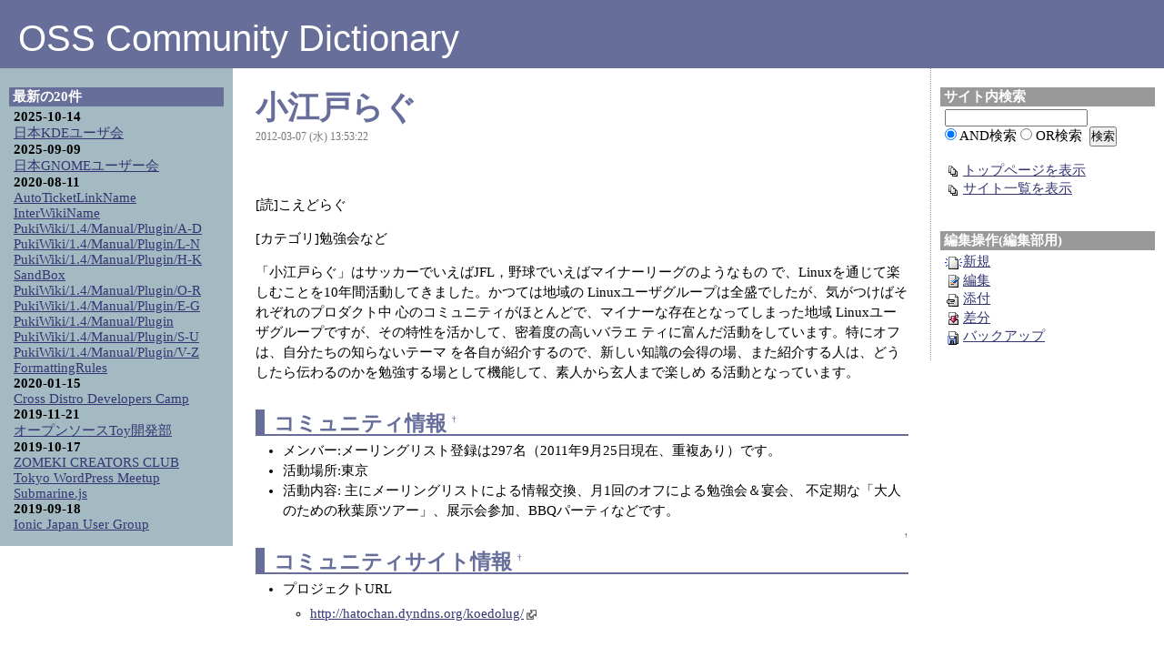

--- FILE ---
content_type: text/html; charset=utf-8
request_url: https://www.ospn.jp/ossdics/?%E5%B0%8F%E6%B1%9F%E6%88%B8%E3%82%89%E3%81%90
body_size: 3292
content:
<?xml version="1.0" encoding="utf-8"?><!DOCTYPE html PUBLIC "-//W3C//DTD XHTML 1.1//EN" "http://www.w3.org/TR/xhtml11/DTD/xhtml11.dtd">
<html xmlns="http://www.w3.org/1999/xhtml" xml:lang="ja">
<head>
	<meta http-equiv="content-style-type" content="text/css" />
	<link rel="stylesheet" href="skin/bluebox/default.ja.css" type="text/css" media="screen,print" charset="Shift_JIS" />
	<link rel="alternate" type="application/rss+xml" title="RSS" href="./?cmd=rss10" />
	<title>小江戸らぐ - OSS Community Dictionary</title>
	<script type="text/javascript" src="skin/bluebox/external_link.js"></script>
</head>
<body>
<div id="base"><!-- ■BEGIN id:base -->
<!-- ◆ Header ◆ ========================================================== -->
<div id="header"><!-- ■BEGIN id:header -->
<div id="logo"><a href="./">OSS Community Dictionary</a></div>
</div><!-- □END id:header -->
<div id="navigator"><!-- ■BEGIN id:navigator -->
	
</div><!-- □END id:navigator -->
<!-- ◆ CenterBar ◆ ======================================================= -->
<div id="wrapper">
<div id="center_bar"><!-- ■BEGIN id:center_bar -->
<div id="content"><!-- ■BEGIN id:content -->
<div id="page_navigator"><!-- ■BEGIN id:page_navigator -->
	
</div><!-- □END id:PageNavigator -->
<h1 class="title"><a href="./?plugin=related&amp;page=%E5%B0%8F%E6%B1%9F%E6%88%B8%E3%82%89%E3%81%90">小江戸らぐ</a> </h1>
<!-- ■BEGIN id:lastmodified -->
<div id="lastmodified">
	2012-03-07 (水) 13:53:22<span class="page_passage" data-mtime="2012-03-07T13:53:22+09:00"></span></div>
<!-- □END id:lastmodified -->
<div id="body"><!-- ■BEGIN id:body -->
<p>[読]こえどらぐ</p>
<p>[カテゴリ]勉強会など</p>
<p>「小江戸らぐ」はサッカーでいえばJFL，野球でいえばマイナーリーグのようなもの
で、Linuxを通じて楽しむことを10年間活動してきました。かつては地域の
Linuxユーザグループは全盛でしたが、気がつけばそれぞれのプロダクト中
心のコミュニティがほとんどで、マイナーな存在となってしまった地域
Linuxユーザグループですが、その特性を活かして、密着度の高いバラエ
ティに富んだ活動をしています。特にオフは、自分たちの知らないテーマ
を各自が紹介するので、新しい知識の会得の場、また紹介する人は、どう
したら伝わるのかを勉強する場として機能して、素人から玄人まで楽しめ
る活動となっています。</p>
<h2 id="content_1_0">コミュニティ情報  <a class="anchor_super" id="x6e3ce7e" href="./?%E5%B0%8F%E6%B1%9F%E6%88%B8%E3%82%89%E3%81%90#x6e3ce7e" title="x6e3ce7e" style="user-select:none;">&dagger;</a></h2>
<ul class="list1 list-indent1"><li>メンバー:メーリングリスト登録は297名（2011年9月25日現在、重複あり）です。</li>
<li>活動場所:東京</li>
<li>活動内容:
主にメーリングリストによる情報交換、月1回のオフによる勉強会＆宴会、
不定期な「大人のための秋葉原ツアー」、展示会参加、BBQパーティなどです。</li></ul>

<div class="jumpmenu"><a href="#navigator">&uarr;</a></div><h2 id="content_1_1">コミュニティサイト情報  <a class="anchor_super" id="w7b11c50" href="./?%E5%B0%8F%E6%B1%9F%E6%88%B8%E3%82%89%E3%81%90#w7b11c50" title="w7b11c50" style="user-select:none;">&dagger;</a></h2>
<ul class="list1 list-indent1"><li>プロジェクトURL
<ul class="list2 list-indent1"><li><a href="http://hatochan.dyndns.org/koedolug/" rel="nofollow">http://hatochan.dyndns.org/koedolug/</a></li></ul></li></ul>
</div><!-- □END id:body -->
<div id="summary"><!-- ■BEGIN id:summary -->
<!-- □END id:note -->
<div id="trackback"><!-- ■BEGIN id:trackback -->

</div><!-- □ END id:trackback -->
<!-- □ END id:related -->
<!-- □ END id:attach -->
</div><!-- □ END id:summary -->
</div><!-- □END id:content -->
</div><!-- □ END id:center_bar -->
<!-- ◆RightBar◆ ========================================================== -->
<div id="right_bar"><!-- ■BEGIN id:right_bar -->
<div id="rightbar1" class="side_bar"><!-- ■BEGIN id:rightbar1 -->
<!--
<h2>訪問数</h2>
<IFRAME src="/ossdics/counter/count2.php" width="90" height="40" frameborder="0" scrolling="no">Sorry..</IFRAME>
-->
<h2>サイト内検索</h2>
<form action="index.php?cmd=search" method="post">
<div><input name="encode_hint" value="ぷ" type="hidden"></div>
 <div>
  <input name="word" value="" size="18" type="text"><br />
  <input name="type" id="_p_search_AND" value="AND" type="radio" checked="checked" >
  <label for="_p_search_AND">AND検索</label>
  <input name="type" id="_p_search_OR" value="OR" type="radio">
  <label for="_p_search_OR">OR検索</label>
  &nbsp;<input value="検索" type="submit">
 </div>
</form>
<br />
<ul>
<li><a href="./"><img src="image/list.png" width="20" height="20" alt="トップページ" title="トップページ" />トップページを表示</a></li>
<li><a href="?cmd=list"><img src="image/list.png" width="20" height="20" alt="一覧" title="一覧" />サイト一覧を表示</a></li>
</ul>
</div><!-- END id:rightbar1 -->

<div id="rightbar2" class="side_bar"><!-- ■BEGIN id:rightbar2 -->
<h2>編集操作(編集部用)</h2>
<ul>
<li><a href="?plugin=newpage"><img src="image/new.png" width="20" height="20" alt="新規" title="新規" />新規</a></li>
	<li><a href="./?cmd=edit&amp;page=%E5%B0%8F%E6%B1%9F%E6%88%B8%E3%82%89%E3%81%90"><img src="image/edit.png" width="20" height="20" alt="編集" title="編集" />編集</a></li>
	<li><a href="./?plugin=attach&amp;pcmd=upload&amp;page=%E5%B0%8F%E6%B1%9F%E6%88%B8%E3%82%89%E3%81%90"><img src="image/file.png" width="20" height="20" alt="添付" title="添付" />添付</a></li>
	<li><a href="./?cmd=diff&amp;page=%E5%B0%8F%E6%B1%9F%E6%88%B8%E3%82%89%E3%81%90"><img src="image/diff.png" width="20" height="20" alt="差分" title="差分" />差分</a></li>
	<li><a href="./?cmd=backup&amp;page=%E5%B0%8F%E6%B1%9F%E6%88%B8%E3%82%89%E3%81%90"><img src="image/backup.png" width="20" height="20" alt="バックアップ" title="バックアップ" />バックアップ</a></li>
</ul>
</div><!-- □END id:rightbar2 -->
<!-- □END id:rightbar3 -->
</div><!-- □END id:right_bar -->
<!-- ◆ LeftBar ◆ ========================================================= -->
<div id="left_bar"><!-- ■BEGIN id:left_bar -->
<div id="menubar" class="side_bar"><!-- ■BEGIN id:menubar -->
	<h5>最新の20件</h5>
<div><strong>2025-10-14</strong>
<ul class="recent_list">
 <li><a href="./?%E6%97%A5%E6%9C%ACKDE%E3%83%A6%E3%83%BC%E3%82%B6%E4%BC%9A" class="link_page_passage" data-mtime="2025-10-14T14:16:59+09:00">日本KDEユーザ会</a></li>
</ul>
<strong>2025-09-09</strong>
<ul class="recent_list">
 <li><a href="./?%E6%97%A5%E6%9C%ACGNOME%E3%83%A6%E3%83%BC%E3%82%B6%E3%83%BC%E4%BC%9A" class="link_page_passage" data-mtime="2025-09-09T01:12:56+09:00">日本GNOMEユーザー会</a></li>
</ul>
<strong>2020-08-11</strong>
<ul class="recent_list">
 <li><a href="./?AutoTicketLinkName" class="link_page_passage" data-mtime="2020-08-11T10:54:49+09:00">AutoTicketLinkName</a></li>
 <li><a href="./?InterWikiName" class="link_page_passage" data-mtime="2020-08-11T09:48:41+09:00">InterWikiName</a></li>
 <li><a href="./?PukiWiki/1.4/Manual/Plugin/A-D" class="link_page_passage" data-mtime="2020-08-11T09:45:03+09:00">PukiWiki/1.4/Manual/Plugin/A-D</a></li>
 <li><a href="./?PukiWiki/1.4/Manual/Plugin/L-N" class="link_page_passage" data-mtime="2020-08-11T09:45:03+09:00">PukiWiki/1.4/Manual/Plugin/L-N</a></li>
 <li><a href="./?PukiWiki/1.4/Manual/Plugin/H-K" class="link_page_passage" data-mtime="2020-08-11T09:45:03+09:00">PukiWiki/1.4/Manual/Plugin/H-K</a></li>
 <li><a href="./?SandBox" class="link_page_passage" data-mtime="2020-08-11T09:18:41+09:00">SandBox</a></li>
 <li><a href="./?PukiWiki/1.4/Manual/Plugin/O-R" class="link_page_passage" data-mtime="2020-08-11T09:10:14+09:00">PukiWiki/1.4/Manual/Plugin/O-R</a></li>
 <li><a href="./?PukiWiki/1.4/Manual/Plugin/E-G" class="link_page_passage" data-mtime="2020-08-11T09:10:14+09:00">PukiWiki/1.4/Manual/Plugin/E-G</a></li>
 <li><a href="./?PukiWiki/1.4/Manual/Plugin" class="link_page_passage" data-mtime="2020-08-11T09:10:14+09:00">PukiWiki/1.4/Manual/Plugin</a></li>
 <li><a href="./?PukiWiki/1.4/Manual/Plugin/S-U" class="link_page_passage" data-mtime="2020-08-11T09:10:14+09:00">PukiWiki/1.4/Manual/Plugin/S-U</a></li>
 <li><a href="./?PukiWiki/1.4/Manual/Plugin/V-Z" class="link_page_passage" data-mtime="2020-08-11T09:10:14+09:00">PukiWiki/1.4/Manual/Plugin/V-Z</a></li>
 <li><a href="./?FormattingRules" class="link_page_passage" data-mtime="2020-08-11T09:09:59+09:00">FormattingRules</a></li>
</ul>
<strong>2020-01-15</strong>
<ul class="recent_list">
 <li><a href="./?Cross+Distro+Developers+Camp" class="link_page_passage" data-mtime="2020-01-15T15:56:38+09:00">Cross Distro Developers Camp</a></li>
</ul>
<strong>2019-11-21</strong>
<ul class="recent_list">
 <li><a href="./?%E3%82%AA%E3%83%BC%E3%83%97%E3%83%B3%E3%82%BD%E3%83%BC%E3%82%B9Toy%E9%96%8B%E7%99%BA%E9%83%A8" class="link_page_passage" data-mtime="2019-11-21T13:03:23+09:00">オープンソースToy開発部</a></li>
</ul>
<strong>2019-10-17</strong>
<ul class="recent_list">
 <li><a href="./?ZOMEKI+CREATORS+CLUB" class="link_page_passage" data-mtime="2019-10-17T10:31:41+09:00">ZOMEKI CREATORS CLUB</a></li>
 <li><a href="./?Tokyo+WordPress+Meetup" class="link_page_passage" data-mtime="2019-10-17T10:29:26+09:00">Tokyo WordPress Meetup</a></li>
 <li><a href="./?Submarine.js" class="link_page_passage" data-mtime="2019-10-17T10:26:44+09:00">Submarine.js</a></li>
</ul>
<strong>2019-09-18</strong>
<ul class="recent_list">
 <li><a href="./?Ionic+Japan+User+Group" class="link_page_passage" data-mtime="2019-09-18T17:07:55+09:00">Ionic Japan User Group</a></li>
</ul>
</div>
</div><!-- □END id:menubar -->
</div><!-- □END id:left_bar -->
<!-- ◆ Footer ◆ ========================================================== -->
<div id="footer"><!-- ■BEGIN id:footer -->
<div id="copyright"><!-- ■BEGIN id:copyright -->
	Modified by <a href="http://www.ospn.jp/">OSPN Press Staff</a><br />
	<strong>PukiWiki 1.5.3</strong> &copy; 2001-2020 <a href="https://pukiwiki.osdn.jp/">PukiWiki Development Team</a>
</div><!-- □END id:copyright -->
</div><!-- □END id:footer -->
<!-- ◆ END ◆ ============================================================= -->
</div><!-- END id:wrapper -->
</div><!-- □END id:base -->
</body>
</html>


--- FILE ---
content_type: text/css
request_url: https://www.ospn.jp/ossdics/skin/bluebox/default.ja.css
body_size: -45
content:
@import url("base_3absolute.css");
@import url("plugin.css");
@import url("color_bluebox.css");


--- FILE ---
content_type: text/css
request_url: https://www.ospn.jp/ossdics/skin/bluebox/base_3absolute.css
body_size: 1327
content:
@charset "utf-8";
/* 
   $Date: 2004/11/21 12:48:02 $
   $RCSfile: base_3absolute.css,v $
*/

*{
	margin:0px;
	padding:0px;
}
body{
}
div#base{
	position:relative;
}
div#wrapper{
	position:relative;
	width:100%;
}
/* CenterBar & RightBar
----------------------------------------------------------------------------- */
div#center_bar{
	margin:0px 20% 0px 20%;
}
div#right_bar{
	position:absolute;
	right:0px;
	top:0px;
	width:20%;
}

/* LeftBar
----------------------------------------------------------------------------- */
div#left_bar{
	position:absolute;
	left:0px;
	top:0px;
	width:20%;
}

/* Footer
----------------------------------------------------------------------------- */
div#footer{
	margin:0px 22% 0px 22%;
	clear:both;
}

/* ���� design ��������������������������������������������������������������*/

/* General
----------------------------------------------------------------------------- */
body{
	font-size:15px;
}
img{
	border:none;
	vertical-align:middle;
}

/* CenterBar
----------------------------------------------------------------------------- */
div#content{
	padding:0px 25px;
}
div#content h1.title{
	font-size:35px;
	padding:15px 0px 40px 0px;
}
div#content h1.title a{
	color:#f60;
	text-decoration:none;
}
div#lastmodified{
	color:#777;
	font-size:12px;
	text-align:left;
	margin:-40px 0px 40px 0px;
}
div#body{
	line-height:1.5em;
	width:100%;
	word-break:break-all;
	overflow:hidden;
}
div#body h1,
div#body h2,
div#body h3
div#body h4
div#body input{
	line-height:1em;
}
div#body h1{
	margin:30px 0px 5px 0px;
	padding-left:10px;
}
div#body h1 a{
	text-decoration:none;
}
div#body h2{
	margin:30px 0px 5px 0px;
	padding-left:10px;
}
div#body h2 a{
	text-decoration:none;
}
h3{
	margin:15px 0px 5px 0px;
	padding-left:8px;
}
div#body h3 a{
	text-decoration:none;
}
div#body h4{
	margin:2em 0px 0px 3em;
}
div#body h4 a{
	text-decoration:none;
}

div#body p{
	margin:1em 0px;
}
div#body ul{
	margin:5px 0px 5px 30px;
}
div#body ul ul{
	margin-left:30px;
}
ul.list1{
	list-style-type:disc;
}
ul.list2{
	list-style-type:circle;
}
ul.list3{
	list-style-type:square;
}
ol.list1{
	list-style-type:decimal;
}
ol.list2{
	list-style-type:lower-roman;
}
ol.list3{
	list-style-type:lower-alpha;
}
dd{
	margin:2px 0px 5px 20px;
}
div#body table{
	word-break:break-all;
	word-wrap:break-word;
	max-width:100%;
	overflow:visible;
}
pre{
	background-color:#fff;
	border-top:#666 1px solid;
	border-right:#888899 2px solid;
	border-bottom:#888899 2px solid;
	border-left:#666 1px solid;
	margin:15px;
	padding:.5em;
	white-space:pre;
	word-wrap:break-word;/* IE */
	overflow:auto;
}
blockquote{
	margin-left:2em;
	padding-left:0.3em;
	border-left:solid 5px #999;
}
em{
	font-style:italic;
}
strong{
	font-weight:bold;
}
thead td.style_td,
tfoot td.style_td{
	color:inherit;
	background-color:#D0D8E0;
}
thead th.style_th,
tfoot th.style_th{
	color:inherit;
	background-color:#E0E8F0;
}
.style_table{
	padding:0px;
	border:0px;
	margin:auto;
	text-align:left;
	color:inherit;
	background-color:#ccd5dd;
}
.style_th{
	padding:5px;
	margin:1px;
	text-align:center;
	color:inherit;
	background-color:#EEEEEE;
}
.style_td{
	padding:5px;
	margin:1px;
	color:inherit;
	background-color:#EEF5FF;
}
div.ie5{
	text-align:center;
}

span.noexists{
	background-color:#FFFACC;
}
.small{
	font-size:80%;
}
span.size1{
	font-size:xx-small;
}
span.size2{
	font-size:x-small;
}
span.size3{
	font-size:small;
}
span.size4{
	font-size:medium;
}
span.size5{
	font-size:large;
}
span.size6{
	font-size:x-large;
}
span.size7{
	font-size:xx-large;
}
hr{
	color:#fff;
	border:none;
	border-top:1px solid #999;
}
div#body textarea{
	max-width:100%;
}

/* Summary
----------------------------------------------------------------------------- */
div#summary{
	color:#666;
	border-left:solid 4px #999;
	margin:45px 0px 0px 0px;
	padding-left:5px;
	clear:both;
}
div#note{
	border-bottom:solid 1px #999;
}

/* Header
----------------------------------------------------------------------------- */
div#header{
	font-family:Arial,Sans Serif,generic font family;
}
div#header a{
	text-decoration:none;
}
div#logo{
	padding:20px 0px 10px 20px;
	font-size:40px;
}

/* Navigator
----------------------------------------------------------------------------- */
div#navigator{
	margin:0px;
}
div#navigator a{
	text-decoration:none;
}
div#navigator p{
	margin:0px 15px 0px 15px;
	padding:2px 0px;
}
div#navigator li{
	display:inline;
	padding:2px 0px;
}
div#page_navigator{
	padding-top:5px;
}

/* Side_Bar
----------------------------------------------------------------------------- */
div.side_bar{
	word-break:break-all;
	padding:13px 15px 15px 15px;
}
div.side_bar h1,
div.side_bar h2,
div.side_bar h3,
div.side_bar h4,
div.side_bar h5{
	margin:0.5em -5px 3px -5px;
	padding:1px 4px;
	font-size:1em;
	font-weight:bold;
}
div.side_bar div.jumpmenu{
	display:none;
}
div.side_bar ul{
}
div.side_bar li{
	list-style-type:none;
	overflow:hidden;
}
div.side_bar ul.list1 li{
	margin-left:-32px;
}
div.side_bar ul.list2 li{
	margin-left:-25px;
}
div.side_bar ul.list3 li{
	margin-left:-25px;
}
div.side_bar img{
	margin:0px auto;
	padding:0px;
}

/* Footer
----------------------------------------------------------------------------- */
div#footer{
	margin-top:5px;
}
div#footer a{
	text-decoration:none;
}
div#copyright{
	font-size:13px;
	text-align:center;
}


--- FILE ---
content_type: text/css
request_url: https://www.ospn.jp/ossdics/skin/bluebox/color_bluebox.css
body_size: 446
content:
@charset "utf-8";
/* 
   $Date: 2004/11/21 12:48:02 $
   $RCSfile: color_bluebox.css,v $
*/

body{
	color:#000;
	background-color:#ffffff;
}

/* Link General
----------------------------------------------------------------------------- */
a:link{
	color:#353573;
}
a:visited{
	color:#733535;
}
a:hover{
	color:darkorange;
}

/* header
----------------------------------------------------------------------------- */
div#header{
	background-color:#666e99;
}
div#header a{
	color:#fff;
}

/* Page Title */
div#content h1.title{
	color:#666e99;
}
div#content h1.title a{
	color:#666e99;
}

/* Navigator
----------------------------------------------------------------------------- */
div#navigator{
	background-color:#999;
}
div#navigator a{
	color:#fff;
}
div#navigator a:hover{
	color:#fc0;
}

/* Contents
----------------------------------------------------------------------------- */
/* h1 (include.inc.php, calender_viwer.inc.php) */
div#body h1{
	color:#666e99;
	border-bottom:solid 2px #666e99;
	border-left:solid 10px #666e99;
}
div#body h1 a{
	color:#666e99;
}

/* h2 */
div#body h2{
	color:#666e99;
	border-bottom:solid 2px #666e99;
	border-left:solid 10px #666e99;
}
div#body h2 a{
	color:#666e99;
}

/* h3 */
div#body h3{
	color:#666e99;
	border-left:solid 10px #666e99;
}
div#body h3 a{
	color:#666e99;
}

/* LeftBar
----------------------------------------------------------------------------- */
div#menubar{
	background-color:#a3bac2;
}
div#left_bar h1,
div#left_bar h2,
div#left_bar h3,
div#left_bar h4,
div#left_bar h5{
	color:#fff;
	background-color:#666e99;
}

/* RightBar
----------------------------------------------------------------------------- */
div#rightbar1{
	background-color:#transparent;
}
div#rightbar2{
	background-color:#tranasparent;
}
div#rightbar3{
	background-color:#transparent;
}
div#right_bar{
	border-left:dotted 1px #999;
}
div#right_bar h1,
div#right_bar h2,
div#right_bar h3,
div#right_bar h4,
div#right_bar h5{
	color:#fff;
	background-color:#999;
}

/* footer
----------------------------------------------------------------------------- */
div#footer{
	color:#666;
	background-color:transparent;
	border-top:solid 1px #666;
}
div#footer a{
	color:#666;
}


--- FILE ---
content_type: application/javascript
request_url: https://www.ospn.jp/ossdics/skin/bluebox/external_link.js
body_size: 183
content:
function external_link(){
   var host_Name = location.host;
   var host_Check;
   var link_Href;

   for(var i=0; i < document.links.length; ++i)
   {
       link_Href = document.links[i].host;
       host_Check = link_Href.indexOf(host_Name,0);

       if(host_Check == -1){
           document.links[i].innerHTML = document.links[i].innerHTML + "<img src=\"skin/bluebox/external_link.gif\" height=\"11px\" width=\"11px\" alt=\"[�������]\" class=\"external_link\">";
       }

   }
}
window.onload = external_link;
